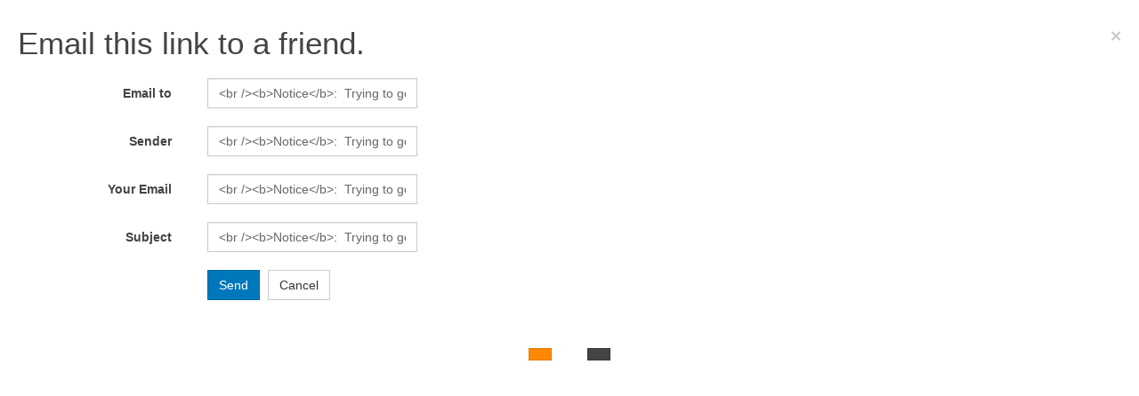

--- FILE ---
content_type: text/html; charset=utf-8
request_url: https://celestecs.com/component/mailto/?tmpl=component&template=purity_iii&link=12ab6d7517bfab8964401aae0fc47fad5c67a0b8
body_size: 10998
content:

<!DOCTYPE html>
<html lang="en-gb" dir="ltr" class='component window com_mailto view-mailto j31 mm-hover'>

  <head>
    <base href="https://celestecs.com/component/mailto/" />
	<meta http-equiv="content-type" content="text/html; charset=utf-8" />
	<meta name="description" content="Celeste Creative Solutions" />
	<meta name="generator" content="Joomla! - Open Source Content Management" />
	<title>CelesteCS</title>
	<link href="/templates/purity_iii/favicon.ico" rel="shortcut icon" type="image/vnd.microsoft.icon" />
	<link href="/templates/purity_iii/css/bootstrap.css" rel="stylesheet" type="text/css" />
	<link href="/index.php?option=com_ajax&plugin=arktypography&format=json" rel="stylesheet" type="text/css" />
	<link href="/plugins/system/jce/css/content.css?aa754b1f19c7df490be4b958cf085e7c" rel="stylesheet" type="text/css" />
	<link href="/templates/system/css/system.css" rel="stylesheet" type="text/css" />
	<link href="/templates/purity_iii/css/legacy-grid.css" rel="stylesheet" type="text/css" />
	<link href="/plugins/system/t3/base-bs3/fonts/font-awesome/css/font-awesome.min.css" rel="stylesheet" type="text/css" />
	<link href="/templates/purity_iii/css/template.css" rel="stylesheet" type="text/css" />
	<link href="/templates/purity_iii/css/megamenu.css" rel="stylesheet" type="text/css" />
	<link href="/templates/purity_iii/fonts/font-awesome/css/font-awesome.min.css" rel="stylesheet" type="text/css" />
	<link href="/templates/purity_iii/css/windows.css" rel="stylesheet" type="text/css" />
	<link href="https://celestecs.com/media/editors/arkeditor/css/squeezebox.css" rel="stylesheet" type="text/css" />
	<link href="https://celestecs.com/plugins/system/fmalertcookies/assets/css/bootstrap.min.css" rel="stylesheet" type="text/css" />
	<link href="https://celestecs.com/plugins/system/fmalertcookies/assets/css/custom.css" rel="stylesheet" type="text/css" />
	<script type="application/json" class="joomla-script-options new">{"csrf.token":"ab4b77334c5de5c6bf113a406634081d","system.paths":{"root":"","base":""},"system.keepalive":{"interval":840000,"uri":"\/component\/ajax\/?format=json"}}</script>
	<script src="/media/system/js/core.js?914b17551b2489a445c5736e4cc88af1" type="text/javascript"></script>
	<!--[if lt IE 9]><script src="/media/system/js/polyfill.event.js?914b17551b2489a445c5736e4cc88af1" type="text/javascript"></script><![endif]-->
	<script src="/media/system/js/keepalive.js?914b17551b2489a445c5736e4cc88af1" type="text/javascript"></script>
	<script src="/media/jui/js/jquery.min.js?914b17551b2489a445c5736e4cc88af1" type="text/javascript"></script>
	<script src="/media/jui/js/jquery-noconflict.js?914b17551b2489a445c5736e4cc88af1" type="text/javascript"></script>
	<script src="/media/jui/js/jquery-migrate.min.js?914b17551b2489a445c5736e4cc88af1" type="text/javascript"></script>
	<script src="/plugins/system/t3/base-bs3/bootstrap/js/bootstrap.js" type="text/javascript"></script>
	<script src="/plugins/system/t3/base-bs3/js/jquery.tap.min.js" type="text/javascript"></script>
	<script src="/plugins/system/t3/base-bs3/js/script.js" type="text/javascript"></script>
	<script src="/plugins/system/t3/base-bs3/js/menu.js" type="text/javascript"></script>
	<script src="https://celestecs.com/media/editors/arkeditor/js/jquery.easing.min.js" type="text/javascript"></script>
	<script src="https://celestecs.com/media/editors/arkeditor/js/squeezebox.min.js" type="text/javascript"></script>
	<script type="text/javascript">
(function()
				{
					if(typeof jQuery == 'undefined')
						return;
					
					jQuery(function($)
					{
						if($.fn.squeezeBox)
						{
							$( 'a.modal' ).squeezeBox({ parse: 'rel' });
				
							$( 'img.modal' ).each( function( i, el )
							{
								$(el).squeezeBox({
									handler: 'image',
									url: $( el ).attr( 'src' )
								});
							})
						}
						else if(typeof(SqueezeBox) !== 'undefined')
						{
							$( 'img.modal' ).each( function( i, el )
							{
								SqueezeBox.assign( el, 
								{
									handler: 'image',
									url: $( el ).attr( 'src' )
								});
							});
						}
						
						function jModalClose() 
						{
							if(typeof(SqueezeBox) == 'object')
								SqueezeBox.close();
							else
								ARK.squeezeBox.close();
						}
					
					});
				})();
	</script>

    
<!-- META FOR IOS & HANDHELD -->
	<meta name="viewport" content="width=device-width, initial-scale=1.0, maximum-scale=1.0, user-scalable=no"/>
	<style type="text/stylesheet">
		@-webkit-viewport   { width: device-width; }
		@-moz-viewport      { width: device-width; }
		@-ms-viewport       { width: device-width; }
		@-o-viewport        { width: device-width; }
		@viewport           { width: device-width; }
	</style>
	<script type="text/javascript">
		//<![CDATA[
		if (navigator.userAgent.match(/IEMobile\/10\.0/)) {
			var msViewportStyle = document.createElement("style");
			msViewportStyle.appendChild(
				document.createTextNode("@-ms-viewport{width:auto!important}")
			);
			document.getElementsByTagName("head")[0].appendChild(msViewportStyle);
		}
		//]]>
	</script>
<meta name="HandheldFriendly" content="true"/>
<meta name="apple-mobile-web-app-capable" content="YES"/>
<!-- //META FOR IOS & HANDHELD -->




<!-- Le HTML5 shim and media query for IE8 support -->
<!--[if lt IE 9]>
<script src="//html5shim.googlecode.com/svn/trunk/html5.js"></script>
<script type="text/javascript" src="/plugins/system/t3/base-bs3/js/respond.min.js"></script>
<![endif]-->

<!-- You can add Google Analytics here or use T3 Injection feature -->

<!--[if lt IE 9]>
<link rel="stylesheet" href="/templates/purity_iii/css/ie8.css" type="text/css" />
<![endif]-->  
  </head>

  <body class="contentpane">
    <div id="window-mainbody" class="window-mainbody">
      <div id="system-message-container">
	</div>

      <script type="text/javascript">
	Joomla.submitbutton = function(pressbutton)
	{
		var form = document.getElementById('mailtoForm');

		// do field validation
		if (form.mailto.value == "" || form.from.value == "")
		{
			alert('Please provide a valid email address.');
			return false;
		}
		form.submit();
	}
</script>

<div id="mailto-window">

	<h2>Email this link to a friend. <a class="mailto-close close" href="javascript: void window.close()" title="Close Window">&times;</a></h2>

	<form action="https://celestecs.com/index.php" id="mailtoForm" method="post" class="form-horizontal">

		<div class="form-group">
			<label for="mailto_field" class="col-sm-2 control-label">Email to</label>
			<div class="col-sm-10">
				<input type="text" id="mailto_field" name="mailto" class="form-control" size="25" value="<br />
<b>Notice</b>:  Trying to get property 'mailto' of non-object in <b>/home/celestecs/celestecs.com/docs/plugins/system/t3/base-bs3/html/com_mailto/mailto/default.php</b> on line <b>41</b><br />
"/>
			</div>
		</div>
		<div class="form-group">
			<label for="sender_field" class="col-sm-2 control-label">
			Sender</label>
			<div class="col-sm-10">
				<input type="text" id="sender_field" name="sender" class="form-control" value="<br />
<b>Notice</b>:  Trying to get property 'sender' of non-object in <b>/home/celestecs/celestecs.com/docs/plugins/system/t3/base-bs3/html/com_mailto/mailto/default.php</b> on line <b>48</b><br />
" size="25" />
			</div>
		</div>
		<div class="form-group">
			<label for="from_field" class="col-sm-2 control-label">
			Your Email</label>
			<div class="col-sm-10">
				<input type="text" id="from_field" name="from" class="form-control" value="<br />
<b>Notice</b>:  Trying to get property 'from' of non-object in <b>/home/celestecs/celestecs.com/docs/plugins/system/t3/base-bs3/html/com_mailto/mailto/default.php</b> on line <b>55</b><br />
" size="25" />
			</div>
		</div>
		<div class="form-group">
			<label for="subject_field" class="col-sm-2 control-label">
			Subject</label>
			<div class="col-sm-10">
			<input type="text" id="subject_field" name="subject" class="form-control" value="<br />
<b>Notice</b>:  Trying to get property 'subject' of non-object in <b>/home/celestecs/celestecs.com/docs/plugins/system/t3/base-bs3/html/com_mailto/mailto/default.php</b> on line <b>62</b><br />
" size="25" /></div>
		</div>
		<div class="form-group">
			<div class="col-sm-offset-2 col-sm-10">
				<button class="btn btn-primary" onclick="return Joomla.submitbutton('send');">
					Send				</button>
				<button class="btn btn-default" onclick="window.close();return false;">
					Cancel				</button>
		</div>
			</div>

		<input type="hidden" name="layout" value="default" />
		<input type="hidden" name="option" value="com_mailto" />
		<input type="hidden" name="task" value="send" />
		<input type="hidden" name="tmpl" value="component" />
		<input type="hidden" name="link" value="<br />
<b>Notice</b>:  Trying to get property 'link' of non-object in <b>/home/celestecs/celestecs.com/docs/plugins/system/t3/base-bs3/html/com_mailto/mailto/default.php</b> on line <b>79</b><br />
" />
		<input type="hidden" name="ab4b77334c5de5c6bf113a406634081d" value="1" />
	</form>
</div>

    </div>
  <!--googleoff: all--><div class="cadre_alert_cookies" id="cadre_alert_cookies" style="opacity:1;text-align:center; margin:0px;"><div class="cadre_inner_alert_cookies" style="display: inline-block;width: 100%;margin:auto;max-width:100%;background-color: #ffffff;border: 0px solid #eeeeee;"><div class="cadre_inner_texte_alert_cookies" style="display: inline-block;padding:10px;color: #666666"><div class="cadre_texte "></div><div class="cadre_bouton "><div class=" col-md-6 col-sm-6 btn_close" style="margin:0;text-align:center"><button onclick="CloseCadreAlertCookie();" style="color:#eeeeee" class="btn btn-warning  popup-modal-dismiss"></button></div><div class=" col-md-6 col-sm-6 btn_readmore" style="margin:0;text-align:center"><a style="color:#eeeeee" class="btn btn-inverse  read_more" href="/?Itemid=1038"></a></div></div></div></div></div><!--googleon: all--><script type="text/javascript">/*<![CDATA[*/var name = "fmalertcookies" + "=";var ca = document.cookie.split(";");var acceptCookie = false;for(var i=0; i<ca.length; i++) {var c = ca[i];while (c.charAt(0)==" ") c = c.substring(1);if (c.indexOf(name) == 0){ acceptCookie = true; document.getElementById("cadre_alert_cookies").style.display="none";}}var d = new Date();d.setTime(d.getTime() + (30*(24*60*60*1000)));var expires_cookie = "expires="+d.toUTCString();function CloseCadreAlertCookie(){document.getElementById('cadre_alert_cookies').style.display='none'; document.cookie='fmalertcookies=true; '+expires_cookie+'; path=/';}/*]]>*/</script><script>
  (function(i,s,o,g,r,a,m){i['GoogleAnalyticsObject']=r;i[r]=i[r]||function(){
  (i[r].q=i[r].q||[]).push(arguments)},i[r].l=1*new Date();a=s.createElement(o),
  m=s.getElementsByTagName(o)[0];a.async=1;a.src=g;m.parentNode.insertBefore(a,m)
  })(window,document,'script','https://www.google-analytics.com/analytics.js','ga');

  ga('create', 'UA-54126676-1', 'auto');
  ga('send', 'pageview');

</script>
</body>

</html>

--- FILE ---
content_type: text/css;charset=windows-1251
request_url: https://celestecs.com/index.php?option=com_ajax&plugin=arktypography&format=json
body_size: 1620
content:
body.cke_editable { padding:10px; }body.cke_editable a {}body.cke_editable ul {}body.cke_editable ol {}body.cke_editable h1 {}body.cke_editable h2 {}body.cke_editable h3 {}body.cke_editable h4 {}body.cke_editable h5 {}body.cke_editable h6 {}body.cke_editable pre {}body.cke_editable address {}body.cke_editable blockquote {}body.cke_ltr div.cke_panel_block ul.cke_panel_list .cke_panel_listItem{}body.cke_ltr { overflow :initial } body.cke_ltr div.cke_panel_block { min-height:200px }.cke_panel_container body { background:none; }html.cke_panel_container body.cke_ltr::after {display:none;}p.ark_noblock { padding:0; margin:0 }img.left, .pull-left { float:left; margin-right:10px; }img.right, .pull-right В { float:right; margin-left:10px; }img.center, .pull-center { display:block; margin:0 auto; }p.pull-center, div.pull-center { text-align:center; }figcaption.text-center { text-align:center;}img.modal { position:relative; cursor:zoom-in; }img.modal.thumbnail { display:inline-block; width:200px; }img.thumbnail {margin: 4px;border: 1px solid #ddd;display:block;padding:4px;box-shadow: 0 1px 3px rgba(0, 0, 0, 0.055);transition: all 0.2s ease-in-out 0s;line-height:20px;border-radius:4px;}a.thumbnail:hover, a.thumbnail:focus {box-shadow:0 1px 4px rgba(0, 105, 214, 0.25);border-color:#0088cc;}div.video_align_left { float:left; margin-right:20px; }div.video_align_right{ float:right; margin-left:20px; }div.video_align_center { display:table; margin-left:auto; margin-right:auto; }div.video_narrow { width:75%; }div.audio_align_left { float:left; margin-right:20px; }div.audio_align_right{ float:right; margin-left:20px; }div.audio_align_center { display:table; margin-left:auto; margin-right:auto; }